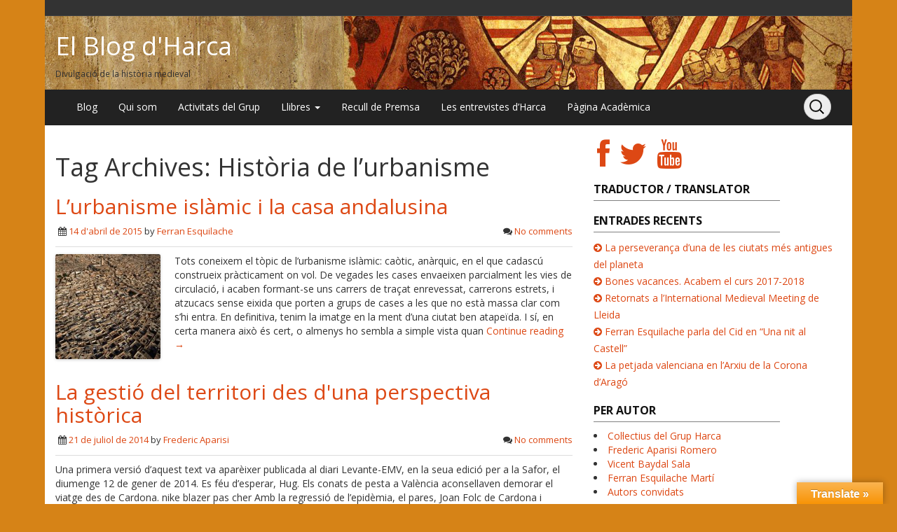

--- FILE ---
content_type: text/html; charset=UTF-8
request_url: https://blog.harca.org/tag/historia-de-lurbanisme/
body_size: 10771
content:
<!DOCTYPE html>
<!--[if IE 7]>
<html class="ie ie7" lang="ca">
<![endif]-->
<!--[if IE 8]>
<html class="ie ie8" lang="ca">
<![endif]-->
<!--[if !(IE 7) | !(IE 8)  ]><!-->
<html lang="ca">
<!--<![endif]-->
<head>
<meta charset="UTF-8" />
<meta name="viewport" content="width=device-width, initial-scale=1.0">
<link rel="profile" href="http://gmpg.org/xfn/11" />
<link rel="pingback" href="https://blog.harca.org/xmlrpc.php" />
<title>Història de l&#8217;urbanisme &#8211; El Blog d&#039;Harca</title>
<meta name='robots' content='max-image-preview:large' />
<link rel='dns-prefetch' href='//translate.google.com' />
<link rel='dns-prefetch' href='//s.w.org' />
<link rel="alternate" type="application/rss+xml" title="El Blog d&#039;Harca &raquo; Canal d&#039;informació" href="https://blog.harca.org/feed/" />
<link rel="alternate" type="application/rss+xml" title="El Blog d&#039;Harca &raquo; Canal dels comentaris" href="https://blog.harca.org/comments/feed/" />
<link rel="alternate" type="application/rss+xml" title="El Blog d&#039;Harca &raquo; Història de l&#039;urbanisme Canal de les etiquetes" href="https://blog.harca.org/tag/historia-de-lurbanisme/feed/" />
<script type="text/javascript">
window._wpemojiSettings = {"baseUrl":"https:\/\/s.w.org\/images\/core\/emoji\/14.0.0\/72x72\/","ext":".png","svgUrl":"https:\/\/s.w.org\/images\/core\/emoji\/14.0.0\/svg\/","svgExt":".svg","source":{"concatemoji":"https:\/\/blog.harca.org\/wp-includes\/js\/wp-emoji-release.min.js?ver=6.0.11"}};
/*! This file is auto-generated */
!function(e,a,t){var n,r,o,i=a.createElement("canvas"),p=i.getContext&&i.getContext("2d");function s(e,t){var a=String.fromCharCode,e=(p.clearRect(0,0,i.width,i.height),p.fillText(a.apply(this,e),0,0),i.toDataURL());return p.clearRect(0,0,i.width,i.height),p.fillText(a.apply(this,t),0,0),e===i.toDataURL()}function c(e){var t=a.createElement("script");t.src=e,t.defer=t.type="text/javascript",a.getElementsByTagName("head")[0].appendChild(t)}for(o=Array("flag","emoji"),t.supports={everything:!0,everythingExceptFlag:!0},r=0;r<o.length;r++)t.supports[o[r]]=function(e){if(!p||!p.fillText)return!1;switch(p.textBaseline="top",p.font="600 32px Arial",e){case"flag":return s([127987,65039,8205,9895,65039],[127987,65039,8203,9895,65039])?!1:!s([55356,56826,55356,56819],[55356,56826,8203,55356,56819])&&!s([55356,57332,56128,56423,56128,56418,56128,56421,56128,56430,56128,56423,56128,56447],[55356,57332,8203,56128,56423,8203,56128,56418,8203,56128,56421,8203,56128,56430,8203,56128,56423,8203,56128,56447]);case"emoji":return!s([129777,127995,8205,129778,127999],[129777,127995,8203,129778,127999])}return!1}(o[r]),t.supports.everything=t.supports.everything&&t.supports[o[r]],"flag"!==o[r]&&(t.supports.everythingExceptFlag=t.supports.everythingExceptFlag&&t.supports[o[r]]);t.supports.everythingExceptFlag=t.supports.everythingExceptFlag&&!t.supports.flag,t.DOMReady=!1,t.readyCallback=function(){t.DOMReady=!0},t.supports.everything||(n=function(){t.readyCallback()},a.addEventListener?(a.addEventListener("DOMContentLoaded",n,!1),e.addEventListener("load",n,!1)):(e.attachEvent("onload",n),a.attachEvent("onreadystatechange",function(){"complete"===a.readyState&&t.readyCallback()})),(e=t.source||{}).concatemoji?c(e.concatemoji):e.wpemoji&&e.twemoji&&(c(e.twemoji),c(e.wpemoji)))}(window,document,window._wpemojiSettings);
</script>
<style type="text/css">
img.wp-smiley,
img.emoji {
	display: inline !important;
	border: none !important;
	box-shadow: none !important;
	height: 1em !important;
	width: 1em !important;
	margin: 0 0.07em !important;
	vertical-align: -0.1em !important;
	background: none !important;
	padding: 0 !important;
}
</style>
	<link rel='stylesheet' id='wp-block-library-css'  href='https://blog.harca.org/wp-includes/css/dist/block-library/style.min.css?ver=6.0.11' type='text/css' media='all' />
<style id='global-styles-inline-css' type='text/css'>
body{--wp--preset--color--black: #000000;--wp--preset--color--cyan-bluish-gray: #abb8c3;--wp--preset--color--white: #ffffff;--wp--preset--color--pale-pink: #f78da7;--wp--preset--color--vivid-red: #cf2e2e;--wp--preset--color--luminous-vivid-orange: #ff6900;--wp--preset--color--luminous-vivid-amber: #fcb900;--wp--preset--color--light-green-cyan: #7bdcb5;--wp--preset--color--vivid-green-cyan: #00d084;--wp--preset--color--pale-cyan-blue: #8ed1fc;--wp--preset--color--vivid-cyan-blue: #0693e3;--wp--preset--color--vivid-purple: #9b51e0;--wp--preset--gradient--vivid-cyan-blue-to-vivid-purple: linear-gradient(135deg,rgba(6,147,227,1) 0%,rgb(155,81,224) 100%);--wp--preset--gradient--light-green-cyan-to-vivid-green-cyan: linear-gradient(135deg,rgb(122,220,180) 0%,rgb(0,208,130) 100%);--wp--preset--gradient--luminous-vivid-amber-to-luminous-vivid-orange: linear-gradient(135deg,rgba(252,185,0,1) 0%,rgba(255,105,0,1) 100%);--wp--preset--gradient--luminous-vivid-orange-to-vivid-red: linear-gradient(135deg,rgba(255,105,0,1) 0%,rgb(207,46,46) 100%);--wp--preset--gradient--very-light-gray-to-cyan-bluish-gray: linear-gradient(135deg,rgb(238,238,238) 0%,rgb(169,184,195) 100%);--wp--preset--gradient--cool-to-warm-spectrum: linear-gradient(135deg,rgb(74,234,220) 0%,rgb(151,120,209) 20%,rgb(207,42,186) 40%,rgb(238,44,130) 60%,rgb(251,105,98) 80%,rgb(254,248,76) 100%);--wp--preset--gradient--blush-light-purple: linear-gradient(135deg,rgb(255,206,236) 0%,rgb(152,150,240) 100%);--wp--preset--gradient--blush-bordeaux: linear-gradient(135deg,rgb(254,205,165) 0%,rgb(254,45,45) 50%,rgb(107,0,62) 100%);--wp--preset--gradient--luminous-dusk: linear-gradient(135deg,rgb(255,203,112) 0%,rgb(199,81,192) 50%,rgb(65,88,208) 100%);--wp--preset--gradient--pale-ocean: linear-gradient(135deg,rgb(255,245,203) 0%,rgb(182,227,212) 50%,rgb(51,167,181) 100%);--wp--preset--gradient--electric-grass: linear-gradient(135deg,rgb(202,248,128) 0%,rgb(113,206,126) 100%);--wp--preset--gradient--midnight: linear-gradient(135deg,rgb(2,3,129) 0%,rgb(40,116,252) 100%);--wp--preset--duotone--dark-grayscale: url('#wp-duotone-dark-grayscale');--wp--preset--duotone--grayscale: url('#wp-duotone-grayscale');--wp--preset--duotone--purple-yellow: url('#wp-duotone-purple-yellow');--wp--preset--duotone--blue-red: url('#wp-duotone-blue-red');--wp--preset--duotone--midnight: url('#wp-duotone-midnight');--wp--preset--duotone--magenta-yellow: url('#wp-duotone-magenta-yellow');--wp--preset--duotone--purple-green: url('#wp-duotone-purple-green');--wp--preset--duotone--blue-orange: url('#wp-duotone-blue-orange');--wp--preset--font-size--small: 13px;--wp--preset--font-size--medium: 20px;--wp--preset--font-size--large: 36px;--wp--preset--font-size--x-large: 42px;}.has-black-color{color: var(--wp--preset--color--black) !important;}.has-cyan-bluish-gray-color{color: var(--wp--preset--color--cyan-bluish-gray) !important;}.has-white-color{color: var(--wp--preset--color--white) !important;}.has-pale-pink-color{color: var(--wp--preset--color--pale-pink) !important;}.has-vivid-red-color{color: var(--wp--preset--color--vivid-red) !important;}.has-luminous-vivid-orange-color{color: var(--wp--preset--color--luminous-vivid-orange) !important;}.has-luminous-vivid-amber-color{color: var(--wp--preset--color--luminous-vivid-amber) !important;}.has-light-green-cyan-color{color: var(--wp--preset--color--light-green-cyan) !important;}.has-vivid-green-cyan-color{color: var(--wp--preset--color--vivid-green-cyan) !important;}.has-pale-cyan-blue-color{color: var(--wp--preset--color--pale-cyan-blue) !important;}.has-vivid-cyan-blue-color{color: var(--wp--preset--color--vivid-cyan-blue) !important;}.has-vivid-purple-color{color: var(--wp--preset--color--vivid-purple) !important;}.has-black-background-color{background-color: var(--wp--preset--color--black) !important;}.has-cyan-bluish-gray-background-color{background-color: var(--wp--preset--color--cyan-bluish-gray) !important;}.has-white-background-color{background-color: var(--wp--preset--color--white) !important;}.has-pale-pink-background-color{background-color: var(--wp--preset--color--pale-pink) !important;}.has-vivid-red-background-color{background-color: var(--wp--preset--color--vivid-red) !important;}.has-luminous-vivid-orange-background-color{background-color: var(--wp--preset--color--luminous-vivid-orange) !important;}.has-luminous-vivid-amber-background-color{background-color: var(--wp--preset--color--luminous-vivid-amber) !important;}.has-light-green-cyan-background-color{background-color: var(--wp--preset--color--light-green-cyan) !important;}.has-vivid-green-cyan-background-color{background-color: var(--wp--preset--color--vivid-green-cyan) !important;}.has-pale-cyan-blue-background-color{background-color: var(--wp--preset--color--pale-cyan-blue) !important;}.has-vivid-cyan-blue-background-color{background-color: var(--wp--preset--color--vivid-cyan-blue) !important;}.has-vivid-purple-background-color{background-color: var(--wp--preset--color--vivid-purple) !important;}.has-black-border-color{border-color: var(--wp--preset--color--black) !important;}.has-cyan-bluish-gray-border-color{border-color: var(--wp--preset--color--cyan-bluish-gray) !important;}.has-white-border-color{border-color: var(--wp--preset--color--white) !important;}.has-pale-pink-border-color{border-color: var(--wp--preset--color--pale-pink) !important;}.has-vivid-red-border-color{border-color: var(--wp--preset--color--vivid-red) !important;}.has-luminous-vivid-orange-border-color{border-color: var(--wp--preset--color--luminous-vivid-orange) !important;}.has-luminous-vivid-amber-border-color{border-color: var(--wp--preset--color--luminous-vivid-amber) !important;}.has-light-green-cyan-border-color{border-color: var(--wp--preset--color--light-green-cyan) !important;}.has-vivid-green-cyan-border-color{border-color: var(--wp--preset--color--vivid-green-cyan) !important;}.has-pale-cyan-blue-border-color{border-color: var(--wp--preset--color--pale-cyan-blue) !important;}.has-vivid-cyan-blue-border-color{border-color: var(--wp--preset--color--vivid-cyan-blue) !important;}.has-vivid-purple-border-color{border-color: var(--wp--preset--color--vivid-purple) !important;}.has-vivid-cyan-blue-to-vivid-purple-gradient-background{background: var(--wp--preset--gradient--vivid-cyan-blue-to-vivid-purple) !important;}.has-light-green-cyan-to-vivid-green-cyan-gradient-background{background: var(--wp--preset--gradient--light-green-cyan-to-vivid-green-cyan) !important;}.has-luminous-vivid-amber-to-luminous-vivid-orange-gradient-background{background: var(--wp--preset--gradient--luminous-vivid-amber-to-luminous-vivid-orange) !important;}.has-luminous-vivid-orange-to-vivid-red-gradient-background{background: var(--wp--preset--gradient--luminous-vivid-orange-to-vivid-red) !important;}.has-very-light-gray-to-cyan-bluish-gray-gradient-background{background: var(--wp--preset--gradient--very-light-gray-to-cyan-bluish-gray) !important;}.has-cool-to-warm-spectrum-gradient-background{background: var(--wp--preset--gradient--cool-to-warm-spectrum) !important;}.has-blush-light-purple-gradient-background{background: var(--wp--preset--gradient--blush-light-purple) !important;}.has-blush-bordeaux-gradient-background{background: var(--wp--preset--gradient--blush-bordeaux) !important;}.has-luminous-dusk-gradient-background{background: var(--wp--preset--gradient--luminous-dusk) !important;}.has-pale-ocean-gradient-background{background: var(--wp--preset--gradient--pale-ocean) !important;}.has-electric-grass-gradient-background{background: var(--wp--preset--gradient--electric-grass) !important;}.has-midnight-gradient-background{background: var(--wp--preset--gradient--midnight) !important;}.has-small-font-size{font-size: var(--wp--preset--font-size--small) !important;}.has-medium-font-size{font-size: var(--wp--preset--font-size--medium) !important;}.has-large-font-size{font-size: var(--wp--preset--font-size--large) !important;}.has-x-large-font-size{font-size: var(--wp--preset--font-size--x-large) !important;}
</style>
<link rel='stylesheet' id='google-language-translator-css'  href='https://blog.harca.org/wp-content/plugins/google-language-translator/css/style.css?ver=6.0.16' type='text/css' media='' />
<link rel='stylesheet' id='glt-toolbar-styles-css'  href='https://blog.harca.org/wp-content/plugins/google-language-translator/css/toolbar.css?ver=6.0.16' type='text/css' media='' />
<link rel='stylesheet' id='bootstrap-css'  href='https://blog.harca.org/wp-content/themes/openstrap/css/bootstrap.css?ver=6.0.11' type='text/css' media='all' />
<link rel='stylesheet' id='bootstrap-custom-css'  href='https://blog.harca.org/wp-content/themes/openstrap/css/custom.css?ver=6.0.11' type='text/css' media='all' />
<link rel='stylesheet' id='font-awesome-css'  href='https://blog.harca.org/wp-content/themes/openstrap/css/font-awesome.min.css?ver=6.0.11' type='text/css' media='all' />
<!--[if lt IE 9]>
<link rel='stylesheet' id='openstrap-ie-css'  href='https://blog.harca.org/wp-content/themes/openstrap/css/font-awesome-ie7.min.css?ver=6.0.11' type='text/css' media='all' />
<![endif]-->
<link rel='stylesheet' id='openstrap-style-css'  href='https://blog.harca.org/wp-content/themes/openstrap/style.css?ver=6.0.11' type='text/css' media='all' />
<script type='text/javascript' src='https://blog.harca.org/wp-includes/js/jquery/jquery.min.js?ver=3.6.0' id='jquery-core-js'></script>
<script type='text/javascript' src='https://blog.harca.org/wp-includes/js/jquery/jquery-migrate.min.js?ver=3.3.2' id='jquery-migrate-js'></script>
<script type='text/javascript' id='pirate-forms-custom-spam-js-extra'>
/* <![CDATA[ */
var pf = {"spam":{"label":"I'm human!","value":"7dde3c801a"}};
/* ]]> */
</script>
<script type='text/javascript' src='https://blog.harca.org/wp-content/plugins/pirate-forms/public/js/custom-spam.js?ver=6.0.11' id='pirate-forms-custom-spam-js'></script>
<link rel="https://api.w.org/" href="https://blog.harca.org/wp-json/" /><link rel="alternate" type="application/json" href="https://blog.harca.org/wp-json/wp/v2/tags/25" /><link rel="EditURI" type="application/rsd+xml" title="RSD" href="https://blog.harca.org/xmlrpc.php?rsd" />
<link rel="wlwmanifest" type="application/wlwmanifest+xml" href="https://blog.harca.org/wp-includes/wlwmanifest.xml" /> 
<meta name="generator" content="WordPress 6.0.11" />
<style>#google_language_translator{width:auto!important;}.goog-tooltip{display: none!important;}.goog-tooltip:hover{display: none!important;}.goog-text-highlight{background-color:transparent!important;border:none!important;box-shadow:none!important;}#flags{display:none;}#google_language_translator{color:transparent;}body{top:0px!important;}#goog-gt-tt{display:none!important;}</style><!-- Enter your scripts here --><style type="text/css">.recentcomments a{display:inline !important;padding:0 !important;margin:0 !important;}</style>	<style type="text/css">
			.site-title a,
		.site-description {
			color: #ffffff !important;
		}
		</style>
	<style type="text/css" id="custom-background-css">
body.custom-background { background-color: #dd9933; }
</style>
	<link rel="icon" href="https://blog.harca.org/wp-content/uploads/sites/2/2016/01/cropped-valencialalonjaescaleradecaracol02-32x32.jpg" sizes="32x32" />
<link rel="icon" href="https://blog.harca.org/wp-content/uploads/sites/2/2016/01/cropped-valencialalonjaescaleradecaracol02-192x192.jpg" sizes="192x192" />
<link rel="apple-touch-icon" href="https://blog.harca.org/wp-content/uploads/sites/2/2016/01/cropped-valencialalonjaescaleradecaracol02-180x180.jpg" />
<meta name="msapplication-TileImage" content="https://blog.harca.org/wp-content/uploads/sites/2/2016/01/cropped-valencialalonjaescaleradecaracol02-270x270.jpg" />
	<style type="text/css"> 	
	@media (min-width: 768px) {
	/* Required to make menu appear on mouse hover. */
	ul.nav li.dropdown:hover > ul.dropdown-menu{
	display: block;    
	}

	ul.nav li.dropdown > ul.dropdown-menu li.dropdown-submenu:hover > ul.dropdown-menu {
	display: block;    
	}
	}
	</style>		
		<style type="text/css" media="all"> 
	body.openstrap-custom-background { background: #d68317;}
.site-header .header-body { background: #d68317 url('http://blog.harca.org/wp-content/uploads/sites/2/2016/03/imagehead.jpg') repeat-x scroll center left;} 
	</style>	
		<style type="text/css" media="all"> #bodychild{width:90%;}</style>
<script type='text/javascript' src='https://blog.harca.org/wp-content/plugins/wp-spamshield/js/jscripts.php'></script> 
</head>

<body class="archive tag tag-historia-de-lurbanisme tag-25 custom-background openstrap-custom-background">
	<div id="bodychild">
	<!-- Wrap all page content here -->  
	<div id="wrap">	
	
		
			<header class="site-header" role="banner">
		<div id="header-top">
			<div class="container hidden-xs">
				<div class="pull-left header-contact" id="header-top-container">
												
				</div>
				<div class="pull-right"  id="header-top-container">
					<div class="pull-right">
						<div class="pull-left">
												</div>
												
					</div>		
				</div>
			</div>			
		</div>	

		<div class="header-body">		
			<div class="container">
				 <div class="row logo-row">
				  <div class="col-md-4 pull-left">
										<h1 class="site-title"><a href="https://blog.harca.org/" title="El Blog d&#039;Harca" rel="home">El Blog d&#039;Harca</a></h1>
					<small>Divulgació de la història medieval</small>
										
				  </div>	  
				  <div class="col-md-8 hidden-xs">
					<div class="pull-right">
							
					</div>
				  </div>
				</div>
			</div>	
		</div>
	
	</header>
	
    <!-- Fixed navbar -->
    <div class="navbar navbar-inverse navbar-static-top" role="navigation">
      <div class="container">
        <div class="navbar-header">
          <button type="button" class="navbar-toggle" data-toggle="collapse" data-target=".navbar-collapse">
            <span class="icon-bar"></span>
            <span class="icon-bar"></span>
            <span class="icon-bar"></span>
          </button>
		  <!--
          <a class="navbar-brand visible-xs" href="https://blog.harca.org/"><i class="icon-home"></i></a>
		  -->
		 
		<div class="navbar-search-sm pull-right visible-sm visible-xs">

				<form class="navbar-search navbar-form" method="get" action="https://blog.harca.org/">
					<input type="search" name="s" id="s" class="search-fields" placeholder="Search" name="s">
				</form>

		</div>		
				
        </div>
        <div class="navbar-collapse collapse">
		<ul id="menu-menudelblog" class="nav navbar-nav pull-left"><li id="menu-item-769" class="menu-item menu-item-type-custom menu-item-object-custom menu-item-home menu-item-769"><a href="http://blog.harca.org/">Blog</a></li>
<li id="menu-item-764" class="menu-item menu-item-type-post_type menu-item-object-page menu-item-764"><a href="https://blog.harca.org/qui-som/">Qui som</a></li>
<li id="menu-item-771" class="menu-item menu-item-type-taxonomy menu-item-object-category menu-item-771"><a href="https://blog.harca.org/category/activitats-harca/">Activitats del Grup</a></li>
<li id="menu-item-766" class="menu-item menu-item-type-post_type menu-item-object-page menu-item-has-children menu-item-766 dropdown"><a href="https://blog.harca.org/llibres/" data-toggle="dropdown" class="dropdown-toggle">Llibres <span class="caret"></span></a>
<ul role="menu" class="dropdown-menu">
	<li id="menu-item-768" class="menu-item menu-item-type-post_type menu-item-object-page menu-item-768"><a href="https://blog.harca.org/fer-harca-1/">Fer Harca. Històries medievals valencianes</a></li>
	<li id="menu-item-767" class="menu-item menu-item-type-post_type menu-item-object-page menu-item-767"><a href="https://blog.harca.org/fer-harca-2/">Fer Harca (2). Més històries medievals valencianes</a></li>
	<li id="menu-item-1255" class="menu-item menu-item-type-post_type menu-item-object-page menu-item-1255"><a href="https://blog.harca.org/altres-llibres-de-divulgacio/">Altres llibres de divulgació</a></li>
</ul>
</li>
<li id="menu-item-770" class="menu-item menu-item-type-taxonomy menu-item-object-category menu-item-770"><a href="https://blog.harca.org/category/recull-premsa/">Recull de Premsa</a></li>
<li id="menu-item-772" class="menu-item menu-item-type-taxonomy menu-item-object-category menu-item-772"><a href="https://blog.harca.org/category/entrevistes/">Les entrevistes d&#8217;Harca</a></li>
<li id="menu-item-773" class="menu-item menu-item-type-custom menu-item-object-custom menu-item-773"><a href="http://harca.org/">Pàgina Acadèmica</a></li>
</ul>	
		
		 	
		<ul class="nav navbar-nav navbar-right visible-md visible-lg pull-right">
			<li>
				<form class="navbar-search navbar-form" method="get" action="https://blog.harca.org/">
					<input type="search" name="s" id="s" class="search-fields" placeholder="Search" name="s">
				</form>
			</li>
		</ul>
				
							
        </div><!--/.nav-collapse -->
      </div>
    </div>

    <div class="container" id="main-container">
	<div class="row" id="main-row">


<div class="col-md-8"" role="content">
	<section id="primary" class="site-content">
		<div id="content" role="main">

					<header class="archive-header">
				<h1 class="archive-title">Tag Archives: <span>Història de l&#8217;urbanisme</span></h1>

						</header><!-- .archive-header -->

			

<article id="post-103" class="post-103 post type-post status-publish format-standard has-post-thumbnail hentry category-blog tag-alandalus tag-historia-de-lurbanisme tag-islam" >
	<header>
		<hgroup>
			<h2><a href="https://blog.harca.org/2015/04/14/lurbanisme-islamic-i-la-casa-andalusina/" title="Permalink to L’urbanisme islàmic i la casa andalusina" rel="bookmark">L’urbanisme islàmic i la casa andalusina</a></h2>
			
		<div class="post-meta entry-header">
							    
				<span class="post_date"><i class="icon-calendar"></i> <a href="https://blog.harca.org/2015/04/14/lurbanisme-islamic-i-la-casa-andalusina/" title="10:19" rel="bookmark">14 d'abril de 2015</a></span> by <a class="url fn n" href="https://blog.harca.org/author/esquilache/" title="View all posts by Ferran Esquilache">Ferran Esquilache</a>         
			<div class="pull-right">				
				<span class="post_comment"><i class="icon-comments"></i>
				<a href="https://blog.harca.org/2015/04/14/lurbanisme-islamic-i-la-casa-andalusina/#comments">No comments</a>
				</span>
			</div>				
		</div> 
				<hr class="post-meta-hr"/>
		</hgroup>
	</header>

			<div class="featured-img pull-left">
		<a href="https://blog.harca.org/2015/04/14/lurbanisme-islamic-i-la-casa-andalusina/" class="th" title="L’urbanisme islàmic i la casa andalusina" ><img width="150" height="150" src="https://blog.harca.org/wp-content/uploads/sites/2/2016/01/1-marrakech-150x150.jpg" class="attachment-thumbnail size-thumbnail wp-post-image" alt="" /></a>
		</div>
		
	<div class="entry-summary">
	Tots coneixem el tòpic de l’urbanisme islàmic: caòtic, anàrquic, en el que cadascú construeix pràcticament on vol. De vegades les cases envaeixen parcialment les vies de circulació, i acaben formant-se uns carrers de traçat enrevessat, carrerons estrets, i atzucacs sense eixida que porten a grups de cases a les que no està massa clar com s’hi entra. En definitiva, tenim la imatge en la ment d’una ciutat ben atapeïda. I sí, en certa manera això és cert, o almenys ho sembla a simple vista quan  <span><a href="https://blog.harca.org/2015/04/14/lurbanisme-islamic-i-la-casa-andalusina/" class="readmore">Continue reading &rarr;</a></span>	</div><!-- .entry-summary -->
	<div class="clearfix"/>
</article>

<!--<hr>-->
	  
	 

<article id="post-317" class="post-317 post type-post status-publish format-standard hentry category-blog tag-comunitat-rural tag-historia-de-lurbanisme tag-historia-urbana tag-historiografia-medieval tag-ofici-dhistoriador tag-regadius tag-utilitzacio-de-la-historia" >
	<header>
		<hgroup>
			<h2><a href="https://blog.harca.org/2014/07/21/la-gestio-del-territori-des-duna-perspectiva-historica/" title="Permalink to La gestió del territori des d&#039;una perspectiva històrica" rel="bookmark">La gestió del territori des d&#039;una perspectiva històrica</a></h2>
			
		<div class="post-meta entry-header">
							    
				<span class="post_date"><i class="icon-calendar"></i> <a href="https://blog.harca.org/2014/07/21/la-gestio-del-territori-des-duna-perspectiva-historica/" title="10:07" rel="bookmark">21 de juliol de 2014</a></span> by <a class="url fn n" href="https://blog.harca.org/author/aparisi/" title="View all posts by Frederic Aparisi">Frederic Aparisi</a>         
			<div class="pull-right">				
				<span class="post_comment"><i class="icon-comments"></i>
				<a href="https://blog.harca.org/2014/07/21/la-gestio-del-territori-des-duna-perspectiva-historica/#comments">No comments</a>
				</span>
			</div>				
		</div> 
				<hr class="post-meta-hr"/>
		</hgroup>
	</header>

		
	<div class="entry-summary">
	Una primera versió d&#8217;aquest text va aparèixer publicada al diari Levante-EMV, en la seua edició per a la Safor, el diumenge 12 de gener de 2014. Es féu d&#8217;esperar, Hug. Els conats de pesta a València aconsellaven demorar el viatge des de Cardona. nike blazer pas cher Amb la regressió de l&#8217;epidèmia, el pares, Joan Folc de Cardona i Joana, accedeixen a lliurar el menor dels seus fills a l&#8217;avi matern. ray ban homme pas cher Finalment, Alfons el Vell rebia Hug de Cardona el  <span><a href="https://blog.harca.org/2014/07/21/la-gestio-del-territori-des-duna-perspectiva-historica/" class="readmore">Continue reading &rarr;</a></span>	</div><!-- .entry-summary -->
	<div class="clearfix"/>
</article>

<!--<hr>-->
	  
	 
		
		</div><!-- #content -->
	</section><!-- #primary -->
</div><!-- .col-md-8 -->
<!-- Sidebar -->
<div class="col-md-4 sidebar-right">	
<div id="widget-social-icon-box-2" class="widget social-icon-box">			<div class="social-icon-box-inner">
				<ul class="list-inline">
			<li><a href="https://www.facebook.com/Grup-HARCA-112707805492104/" ><i class="icon-facebook icon-3x"></i></a> </li> <li><a href="https://twitter.com/harcamedievalis" ><i class="icon-twitter icon-3x"></i></a> </li> <li><a href="https://www.youtube.com/channel/UCfAbX7sF03siU0rk0vZQ6ZQ" ><i class="icon-youtube icon-3x"></i></a> </li>	
				</ul>
			</div>
			</div><div id="glt_widget-2" class="widget widget_glt_widget"><h4 class="widget-title">Traductor / Translator</h4><div id="google_language_translator" class="default-language-ca"></div></div>
		<div id="recent-posts-2" class="widget widget_recent_entries">
		<h4 class="widget-title">Entrades recents</h4>
		<ul>
											<li>
					<a href="https://blog.harca.org/2020/07/28/la-perseveranca-duna-de-les-ciutats-mes-antigues-del-planeta/">La perseverança d’una de les ciutats més antigues del planeta</a>
									</li>
											<li>
					<a href="https://blog.harca.org/2018/07/10/bones-vacances-acabem-el-curs-2017-2018/">Bones vacances. Acabem el curs 2017-2018</a>
									</li>
											<li>
					<a href="https://blog.harca.org/2018/07/03/retornats-a-linternational-medieval-meeting-de-lleida/">Retornats a l&#8217;International Medieval Meeting de Lleida</a>
									</li>
											<li>
					<a href="https://blog.harca.org/2018/06/26/ferran-esquilache-parla-del-cid-en-una-nit-al-castell/">Ferran Esquilache parla del Cid en &#8220;Una nit al Castell&#8221;</a>
									</li>
											<li>
					<a href="https://blog.harca.org/2018/06/19/la-petjada-valenciana-en-larxiu-de-la-corona-darago/">La petjada valenciana en l&#8217;Arxiu de la Corona d&#8217;Aragó</a>
									</li>
					</ul>

		</div><div id="text-2" class="widget widget_text"><h4 class="widget-title">Per autor</h4>			<div class="textwidget"><p><li><a href="http://blog.harca.org/author/ef28509-ovh/">Col·lectius del Grup Harca</a></li>
<li><a href="http://blog.harca.org/author/aparisi/">Frederic Aparisi Romero</a></li>
<li><a href="http://blog.harca.org/author/baydal/">Vicent Baydal Sala</a></li>
<li><a href="http://blog.harca.org/author/esquilache/">Ferran Esquilache Martí</a></li>
<li><a href="http://blog.harca.org/author/convidats/">Autors convidats</a></li></p>
<p><em>Antics membres</em>:
<li><a href="http://blog.harca.org/author/martinezaraque/">Ivan Martínez Araque</a></li>
<li><a href="http://blog.harca.org/author/royo/">Vicent Royo Pérez</a></li></p>

</div>
		</div><div id="recent-comments-2" class="widget widget_recent_comments"><h4 class="widget-title">Comentaris recents</h4><ul id="recentcomments"><li class="recentcomments"><span class="comment-author-link">Daniel Corell</span> en <a href="https://blog.harca.org/2017/06/06/montesa-700-anys-de-lorde-dels-valencians/#comment-10790">Montesa: 700 anys de l&#8217;orde dels valencians</a></li><li class="recentcomments"><span class="comment-author-link"><a href='https://www.boisestatejersey.com/alexander-mattison-jersey-c-20/' rel='external nofollow ugc' class='url'>Alexander Mattison Boise State Jersey</a></span> en <a href="https://blog.harca.org/2018/07/10/bones-vacances-acabem-el-curs-2017-2018/#comment-10789">Bones vacances. Acabem el curs 2017-2018</a></li><li class="recentcomments"><span class="comment-author-link">Imma</span> en <a href="https://blog.harca.org/2017/03/07/confits-de-sucre-i-altres-dolcos-medievals/#comment-10788">Confits de sucre i altres dolços medievals</a></li><li class="recentcomments"><span class="comment-author-link">CavalièrBlau9</span> en <a href="https://blog.harca.org/2017/04/11/els-catars-i-els-feudals-entre-el-genocidi-i-els-jocs-de-poder-vassallatics/#comment-10787">Els càtars, entre el genocidi i els jocs de poder feudal</a></li><li class="recentcomments"><span class="comment-author-link">Yannick</span> en <a href="https://blog.harca.org/2017/02/07/tot-allo-era-russafa-una-historia-molt-desconeguda/#comment-10786">Tot allò era Russafa: una història molt desconeguda</a></li></ul></div><div id="archives-2" class="widget widget_archive"><h4 class="widget-title">Arxius</h4>
			<ul>
					<li><a href='https://blog.harca.org/2020/07/'>juliol 2020</a></li>
	<li><a href='https://blog.harca.org/2018/07/'>juliol 2018</a></li>
	<li><a href='https://blog.harca.org/2018/06/'>juny 2018</a></li>
	<li><a href='https://blog.harca.org/2018/05/'>maig 2018</a></li>
	<li><a href='https://blog.harca.org/2018/04/'>abril 2018</a></li>
	<li><a href='https://blog.harca.org/2018/02/'>febrer 2018</a></li>
	<li><a href='https://blog.harca.org/2017/12/'>desembre 2017</a></li>
	<li><a href='https://blog.harca.org/2017/11/'>novembre 2017</a></li>
	<li><a href='https://blog.harca.org/2017/10/'>octubre 2017</a></li>
	<li><a href='https://blog.harca.org/2017/07/'>juliol 2017</a></li>
	<li><a href='https://blog.harca.org/2017/06/'>juny 2017</a></li>
	<li><a href='https://blog.harca.org/2017/05/'>maig 2017</a></li>
	<li><a href='https://blog.harca.org/2017/04/'>abril 2017</a></li>
	<li><a href='https://blog.harca.org/2017/03/'>març 2017</a></li>
	<li><a href='https://blog.harca.org/2017/02/'>febrer 2017</a></li>
	<li><a href='https://blog.harca.org/2017/01/'>gener 2017</a></li>
	<li><a href='https://blog.harca.org/2016/12/'>desembre 2016</a></li>
	<li><a href='https://blog.harca.org/2016/11/'>novembre 2016</a></li>
	<li><a href='https://blog.harca.org/2016/10/'>octubre 2016</a></li>
	<li><a href='https://blog.harca.org/2016/09/'>setembre 2016</a></li>
	<li><a href='https://blog.harca.org/2016/06/'>juny 2016</a></li>
	<li><a href='https://blog.harca.org/2016/05/'>maig 2016</a></li>
	<li><a href='https://blog.harca.org/2016/04/'>abril 2016</a></li>
	<li><a href='https://blog.harca.org/2016/03/'>març 2016</a></li>
	<li><a href='https://blog.harca.org/2016/02/'>febrer 2016</a></li>
	<li><a href='https://blog.harca.org/2015/07/'>juliol 2015</a></li>
	<li><a href='https://blog.harca.org/2015/06/'>juny 2015</a></li>
	<li><a href='https://blog.harca.org/2015/05/'>maig 2015</a></li>
	<li><a href='https://blog.harca.org/2015/04/'>abril 2015</a></li>
	<li><a href='https://blog.harca.org/2015/03/'>març 2015</a></li>
	<li><a href='https://blog.harca.org/2015/02/'>febrer 2015</a></li>
	<li><a href='https://blog.harca.org/2015/01/'>gener 2015</a></li>
	<li><a href='https://blog.harca.org/2014/12/'>desembre 2014</a></li>
	<li><a href='https://blog.harca.org/2014/11/'>novembre 2014</a></li>
	<li><a href='https://blog.harca.org/2014/10/'>octubre 2014</a></li>
	<li><a href='https://blog.harca.org/2014/07/'>juliol 2014</a></li>
	<li><a href='https://blog.harca.org/2013/07/'>juliol 2013</a></li>
	<li><a href='https://blog.harca.org/2013/01/'>gener 2013</a></li>
	<li><a href='https://blog.harca.org/2011/09/'>setembre 2011</a></li>
	<li><a href='https://blog.harca.org/2009/07/'>juliol 2009</a></li>
			</ul>

			</div><div id="tag_cloud-2" class="widget widget_tag_cloud"><h4 class="widget-title">Nuvol d&#8217;Etiquetes</h4><div class="tagcloud"><a href="https://blog.harca.org/tag/alandalus/" class="tag-cloud-link tag-link-23 tag-link-position-1" style="font-size: 19.6pt;" aria-label="Alandalús (14 elements)">Alandalús</a>
<a href="https://blog.harca.org/tag/arqueologia/" class="tag-cloud-link tag-link-28 tag-link-position-2" style="font-size: 8pt;" aria-label="Arqueologia (3 elements)">Arqueologia</a>
<a href="https://blog.harca.org/tag/balancos-dharca/" class="tag-cloud-link tag-link-10 tag-link-position-3" style="font-size: 8pt;" aria-label="Balanços d&#039;Harca (3 elements)">Balanços d&#039;Harca</a>
<a href="https://blog.harca.org/tag/ciutat-de-valencia/" class="tag-cloud-link tag-link-33 tag-link-position-4" style="font-size: 17.6pt;" aria-label="Ciutat de València (11 elements)">Ciutat de València</a>
<a href="https://blog.harca.org/tag/cocentaina/" class="tag-cloud-link tag-link-93 tag-link-position-5" style="font-size: 8pt;" aria-label="Cocentaina (3 elements)">Cocentaina</a>
<a href="https://blog.harca.org/tag/comunitat-rural/" class="tag-cloud-link tag-link-87 tag-link-position-6" style="font-size: 10pt;" aria-label="Comunitat rural (4 elements)">Comunitat rural</a>
<a href="https://blog.harca.org/tag/congressos/" class="tag-cloud-link tag-link-50 tag-link-position-7" style="font-size: 11.6pt;" aria-label="Congressos (5 elements)">Congressos</a>
<a href="https://blog.harca.org/tag/croniques/" class="tag-cloud-link tag-link-16 tag-link-position-8" style="font-size: 10pt;" aria-label="Cròniques (4 elements)">Cròniques</a>
<a href="https://blog.harca.org/tag/debats-historiografics/" class="tag-cloud-link tag-link-101 tag-link-position-9" style="font-size: 13pt;" aria-label="Debats historiogràfics (6 elements)">Debats historiogràfics</a>
<a href="https://blog.harca.org/tag/divulgacio-cientifica/" class="tag-cloud-link tag-link-9 tag-link-position-10" style="font-size: 15pt;" aria-label="Divulgació científica (8 elements)">Divulgació científica</a>
<a href="https://blog.harca.org/tag/el-carme/" class="tag-cloud-link tag-link-163 tag-link-position-11" style="font-size: 8pt;" aria-label="El Carme (3 elements)">El Carme</a>
<a href="https://blog.harca.org/tag/el-cid/" class="tag-cloud-link tag-link-34 tag-link-position-12" style="font-size: 11.6pt;" aria-label="El Cid (5 elements)">El Cid</a>
<a href="https://blog.harca.org/tag/elits-rurals/" class="tag-cloud-link tag-link-71 tag-link-position-13" style="font-size: 10pt;" aria-label="Elits rurals (4 elements)">Elits rurals</a>
<a href="https://blog.harca.org/tag/entrevistes/" class="tag-cloud-link tag-link-21 tag-link-position-14" style="font-size: 19.6pt;" aria-label="Entrevistes (14 elements)">Entrevistes</a>
<a href="https://blog.harca.org/tag/fer-harca/" class="tag-cloud-link tag-link-22 tag-link-position-15" style="font-size: 19pt;" aria-label="Fer Harca (13 elements)">Fer Harca</a>
<a href="https://blog.harca.org/tag/fer-harca-2/" class="tag-cloud-link tag-link-152 tag-link-position-16" style="font-size: 15pt;" aria-label="Fer Harca (2) (8 elements)">Fer Harca (2)</a>
<a href="https://blog.harca.org/tag/gandia/" class="tag-cloud-link tag-link-72 tag-link-position-17" style="font-size: 14pt;" aria-label="Gandia (7 elements)">Gandia</a>
<a href="https://blog.harca.org/tag/grup-harca/" class="tag-cloud-link tag-link-176 tag-link-position-18" style="font-size: 13pt;" aria-label="Grup Harca (6 elements)">Grup Harca</a>
<a href="https://blog.harca.org/tag/guerra/" class="tag-cloud-link tag-link-35 tag-link-position-19" style="font-size: 10pt;" aria-label="Guerra (4 elements)">Guerra</a>
<a href="https://blog.harca.org/tag/harca/" class="tag-cloud-link tag-link-68 tag-link-position-20" style="font-size: 8pt;" aria-label="Harca (3 elements)">Harca</a>
<a href="https://blog.harca.org/tag/historiografia-medieval/" class="tag-cloud-link tag-link-102 tag-link-position-21" style="font-size: 11.6pt;" aria-label="Historiografia medieval (5 elements)">Historiografia medieval</a>
<a href="https://blog.harca.org/tag/historia-cultural/" class="tag-cloud-link tag-link-73 tag-link-position-22" style="font-size: 8pt;" aria-label="Història cultural (3 elements)">Història cultural</a>
<a href="https://blog.harca.org/tag/historia-de-lalimentacio/" class="tag-cloud-link tag-link-82 tag-link-position-23" style="font-size: 13pt;" aria-label="Història de l&#039;alimentació (6 elements)">Història de l&#039;alimentació</a>
<a href="https://blog.harca.org/tag/historia-de-la-familia/" class="tag-cloud-link tag-link-76 tag-link-position-24" style="font-size: 8pt;" aria-label="Història de la família (3 elements)">Història de la família</a>
<a href="https://blog.harca.org/tag/historia-de-les-dones/" class="tag-cloud-link tag-link-77 tag-link-position-25" style="font-size: 13pt;" aria-label="Història de les dones (6 elements)">Història de les dones</a>
<a href="https://blog.harca.org/tag/historia-del-paisatge/" class="tag-cloud-link tag-link-108 tag-link-position-26" style="font-size: 10pt;" aria-label="Història del paisatge (4 elements)">Història del paisatge</a>
<a href="https://blog.harca.org/tag/historia-economica/" class="tag-cloud-link tag-link-88 tag-link-position-27" style="font-size: 10pt;" aria-label="Història econòmica (4 elements)">Història econòmica</a>
<a href="https://blog.harca.org/tag/historia-local/" class="tag-cloud-link tag-link-96 tag-link-position-28" style="font-size: 8pt;" aria-label="Història local (3 elements)">Història local</a>
<a href="https://blog.harca.org/tag/historia-rural/" class="tag-cloud-link tag-link-78 tag-link-position-29" style="font-size: 14pt;" aria-label="Història Rural (7 elements)">Història Rural</a>
<a href="https://blog.harca.org/tag/historia-urbana/" class="tag-cloud-link tag-link-84 tag-link-position-30" style="font-size: 10pt;" aria-label="Història urbana (4 elements)">Història urbana</a>
<a href="https://blog.harca.org/tag/horta-de-valencia/" class="tag-cloud-link tag-link-159 tag-link-position-31" style="font-size: 19pt;" aria-label="Horta de València (13 elements)">Horta de València</a>
<a href="https://blog.harca.org/tag/identitat/" class="tag-cloud-link tag-link-69 tag-link-position-32" style="font-size: 10pt;" aria-label="Identitat (4 elements)">Identitat</a>
<a href="https://blog.harca.org/tag/jaume-i/" class="tag-cloud-link tag-link-36 tag-link-position-33" style="font-size: 13pt;" aria-label="Jaume I (6 elements)">Jaume I</a>
<a href="https://blog.harca.org/tag/la-valencia-contada/" class="tag-cloud-link tag-link-221 tag-link-position-34" style="font-size: 22pt;" aria-label="La València Contada (19 elements)">La València Contada</a>
<a href="https://blog.harca.org/tag/literatura/" class="tag-cloud-link tag-link-61 tag-link-position-35" style="font-size: 10pt;" aria-label="Literatura (4 elements)">Literatura</a>
<a href="https://blog.harca.org/tag/monarquia-feudal/" class="tag-cloud-link tag-link-42 tag-link-position-36" style="font-size: 10pt;" aria-label="Monarquia feudal (4 elements)">Monarquia feudal</a>
<a href="https://blog.harca.org/tag/musulmans/" class="tag-cloud-link tag-link-81 tag-link-position-37" style="font-size: 16pt;" aria-label="Musulmans (9 elements)">Musulmans</a>
<a href="https://blog.harca.org/tag/noblesa/" class="tag-cloud-link tag-link-89 tag-link-position-38" style="font-size: 10pt;" aria-label="Noblesa (4 elements)">Noblesa</a>
<a href="https://blog.harca.org/tag/paisatge-rural/" class="tag-cloud-link tag-link-99 tag-link-position-39" style="font-size: 8pt;" aria-label="Paisatge rural (3 elements)">Paisatge rural</a>
<a href="https://blog.harca.org/tag/premsa/" class="tag-cloud-link tag-link-67 tag-link-position-40" style="font-size: 11.6pt;" aria-label="Premsa (5 elements)">Premsa</a>
<a href="https://blog.harca.org/tag/presentacions/" class="tag-cloud-link tag-link-137 tag-link-position-41" style="font-size: 10pt;" aria-label="Presentacions (4 elements)">Presentacions</a>
<a href="https://blog.harca.org/tag/radio/" class="tag-cloud-link tag-link-65 tag-link-position-42" style="font-size: 10pt;" aria-label="Ràdio (4 elements)">Ràdio</a>
<a href="https://blog.harca.org/tag/senyoria/" class="tag-cloud-link tag-link-90 tag-link-position-43" style="font-size: 10pt;" aria-label="Senyoria (4 elements)">Senyoria</a>
<a href="https://blog.harca.org/tag/sucre/" class="tag-cloud-link tag-link-100 tag-link-position-44" style="font-size: 10pt;" aria-label="Sucre (4 elements)">Sucre</a>
<a href="https://blog.harca.org/tag/televisio/" class="tag-cloud-link tag-link-64 tag-link-position-45" style="font-size: 8pt;" aria-label="Televisió (3 elements)">Televisió</a></div>
</div>	
</div>
<!-- End Sidebar --></div> <!-- #main-row-->
</div> <!-- .container #main-container-->
</div> <!-- #wrap -->

<footer>
		
<div id="footer">
  <div class="container footer-nav ">	
	<div class="pull-left">
		</div>	

	<div class="pull-right hidden-xs">
	<p class="text-muted credit">Llicència Creative Commons: podeu copiar i distribuir els continguts si n'especifiqueu l'origen, no els modifiqueu, i no els empreu amb finalitat comercial. <span class="brand-note"> | Design by <a href="http://www.opencodez.com/" target="_blank">Opencodez Themes</a></span> </p>
	</div> 	
  </div>
</div>
</footer> 
</div> <!-- #bodychild -->
<div id="glt-translate-trigger"><span class="notranslate">Translate &raquo;</span></div><div id="glt-toolbar"></div><div id="flags" style="display:none" class="size18"><ul id="sortable" class="ui-sortable"><li id="English"><a href="#" title="English" class="nturl notranslate en flag united-states"></a></li><li id="French"><a href="#" title="French" class="nturl notranslate fr flag French"></a></li><li id="German"><a href="#" title="German" class="nturl notranslate de flag German"></a></li><li id="Italian"><a href="#" title="Italian" class="nturl notranslate it flag Italian"></a></li><li id="Portuguese"><a href="#" title="Portuguese" class="nturl notranslate pt flag Portuguese"></a></li><li id="Spanish"><a href="#" title="Spanish" class="nturl notranslate es flag Spanish"></a></li></ul></div><div id='glt-footer'></div><script>function GoogleLanguageTranslatorInit() { new google.translate.TranslateElement({pageLanguage: 'ca', includedLanguages:'en,fr,de,it,pt,es', autoDisplay: false}, 'google_language_translator');}</script>		<!-- Start of StatCounter Code -->
		<script>
			<!--
			var sc_project=11241501;
			var sc_security="bf768da2";
			var sc_invisible=1;
			var scJsHost = (("https:" == document.location.protocol) ?
				"https://secure." : "http://www.");
			//-->
					</script>
		
<script type="text/javascript"
				src="https://secure.statcounter.com/counter/counter.js"
				async></script>		<noscript><div class="statcounter"><a title="web analytics" href="https://statcounter.com/"><img class="statcounter" src="https://c.statcounter.com/11241501/0/bf768da2/1/" alt="web analytics" /></a></div></noscript>
		<!-- End of StatCounter Code -->
		<!-- Enter your scripts here -->
<script type='text/javascript'>
/* <![CDATA[ */
r3f5x9JS=escape(document['referrer']);
hf4N='df08d2c4c40a68e0a4c926bfc2dbb1a6';
hf4V='7a07ff044f4b1d10ffb3949e2e7f6f3a';
jQuery(document).ready(function($){var e="#commentform, .comment-respond form, .comment-form, #lostpasswordform, #registerform, #loginform, #login_form, #wpss_contact_form";$(e).submit(function(){$("<input>").attr("type","hidden").attr("name","r3f5x9JS").attr("value",r3f5x9JS).appendTo(e);$("<input>").attr("type","hidden").attr("name",hf4N).attr("value",hf4V).appendTo(e);return true;});$("#comment").attr({minlength:"15",maxlength:"15360"})});
/* ]]> */
</script> 
<script type='text/javascript' src='https://blog.harca.org/wp-content/plugins/google-language-translator/js/scripts.js?ver=6.0.16' id='scripts-js'></script>
<script type='text/javascript' src='//translate.google.com/translate_a/element.js?cb=GoogleLanguageTranslatorInit' id='scripts-google-js'></script>
<script type='text/javascript' src='https://blog.harca.org/wp-content/themes/openstrap/js/bootstrap.min.js?ver=3.0.0' id='bootstrap-js'></script>
<script type='text/javascript' src='https://blog.harca.org/wp-content/plugins/wp-spamshield/js/jscripts-ftr-min.js' id='wpss-jscripts-ftr-js'></script>
	<!-- HTML5 shim and Respond.js IE8 support of HTML5 elements and media queries -->
	<!--[if lt IE 9]>
	<script src="https://blog.harca.org/wp-content/themes/openstrap/assets/js/html5shiv.js" type="text/javascript"></script>
	<script src="https://blog.harca.org/wp-content/themes/openstrap/assets/js/respond.min.js" type="text/javascript"></script>
	<![endif]-->
	<!-- Bootstrap 3 dont have core support to multilevel menu, we need this JS to implement that -->
	<script src="https://blog.harca.org/wp-content/themes/openstrap/js/theme-menu.js" type="text/javascript"></script>
	<script type='text/javascript'>
		jQuery.noConflict();
	</script>	
	</body>
</html>

--- FILE ---
content_type: application/javascript; charset=UTF-8
request_url: https://blog.harca.org/wp-content/plugins/wp-spamshield/js/jscripts.php
body_size: 691
content:
function wpss_set_ckh(n,v,e,p,d,s){var t=new Date;t.setTime(t.getTime());if(e){e=e*1e3}var u=new Date(t.getTime()+e);document.cookie=n+'='+escape(v)+(e?';expires='+u.toGMTString()+';max-age='+e/1e3+';':'')+(p?';path='+p:'')+(d?';domain='+d:'')+(s?';secure':'')}function wpss_init_ckh(){wpss_set_ckh('b503ac0f67828552610758d740c16bbc','dfd63d285aa34c5c9b9b1016e4d8d278','14400','/','blog.harca.org','secure');wpss_set_ckh('SJECT2601','CKON2601','3600','/','blog.harca.org','secure');}wpss_init_ckh();jQuery(document).ready(function($){var h="form[method='post']";$(h).submit(function(){$('<input>').attr('type','hidden').attr('name','0abc5cfc27148900a82ae3a68f15913e').attr('value','3805bda147a65ea545db9e5f6f594502').appendTo(h);return true;})});
// Generated in: 0.000113 seconds
